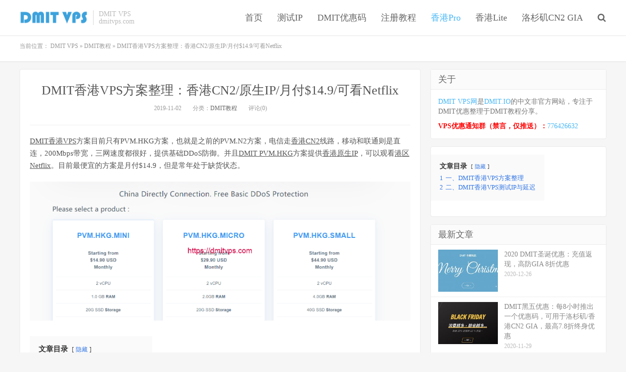

--- FILE ---
content_type: text/html; charset=UTF-8
request_url: https://dmitvps.com/pvm-hkg-plans.html
body_size: 9303
content:
<!DOCTYPE HTML>
<html>
<head>
<meta charset="UTF-8">
<link rel="dns-prefetch" href="//apps.bdimg.com">
    <title>DMIT香港VPS方案整理：香港CN2/原生IP/月付$14.9/可看Netflix - DMIT VPS</title>
<meta http-equiv="X-UA-Compatible" content="IE=11,IE=10,IE=9,IE=8">
<meta name="viewport" content="width=device-width, initial-scale=1.0, user-scalable=0, minimum-scale=1.0, maximum-scale=1.0">
<meta name="apple-mobile-web-app-title" content="DMIT VPS">
<meta http-equiv="Cache-Control" content="no-siteapp">

	<!-- This site is optimized with the Yoast SEO plugin v15.5 - https://yoast.com/wordpress/plugins/seo/ -->
	<meta name="description" content="DMIT香港VPS方案目前只有PVM.HKG方案，也就是之前的PVM.N2方案，电信走香港CN2线路，移动和联通则是直连，200Mbps带宽，三网速度都很好，提供基础DDoS防御。并且DMIT PVM.HKG方案提供香港原生IP，可以观看港区Netflix。目前最便宜的方案是月付$14.9。" />
	<meta name="robots" content="index, follow, max-snippet:-1, max-image-preview:large, max-video-preview:-1" />
	<link rel="canonical" href="https://dmitvps.com/pvm-hkg-plans.html" />
	<meta property="og:locale" content="zh_CN" />
	<meta property="og:type" content="article" />
	<meta property="og:title" content="DMIT香港VPS方案整理：香港CN2/原生IP/月付$14.9/可看Netflix - DMIT VPS" />
	<meta property="og:description" content="DMIT香港VPS方案目前只有PVM.HKG方案，也就是之前的PVM.N2方案，电信走香港CN2线路，移动和联通则是直连，200Mbps带宽，三网速度都很好，提供基础DDoS防御。并且DMIT PVM.HKG方案提供香港原生IP，可以观看港区Netflix。目前最便宜的方案是月付$14.9。" />
	<meta property="og:url" content="https://dmitvps.com/pvm-hkg-plans.html" />
	<meta property="og:site_name" content="DMIT VPS" />
	<meta property="article:published_time" content="2019-11-02T07:08:50+00:00" />
	<meta property="article:modified_time" content="2019-11-06T05:50:32+00:00" />
	<meta property="og:image" content="https://dmitvps.com/wp-content/uploads/2019/11/dmit-hkg-plans.png" />
	<meta name="twitter:card" content="summary_large_image" />
	<meta name="twitter:label1" content="作者">
	<meta name="twitter:data1" content="DMIT VPS">
	<meta name="twitter:label2" content="预计阅读时间">
	<meta name="twitter:data2" content="0分">
	<script type="application/ld+json" class="yoast-schema-graph">{"@context":"https://schema.org","@graph":[{"@type":"WebSite","@id":"https://dmitvps.com/#website","url":"https://dmitvps.com/","name":"DMIT VPS","description":"\u4e13\u6ce8DMIT\u6559\u7a0b\u4e0eDMIT\u4f18\u60e0\u7801\u5206\u4eab","potentialAction":[{"@type":"SearchAction","target":"https://dmitvps.com/?s={search_term_string}","query-input":"required name=search_term_string"}],"inLanguage":"zh-CN"},{"@type":"ImageObject","@id":"https://dmitvps.com/pvm-hkg-plans.html#primaryimage","inLanguage":"zh-CN","url":"https://dmitvps.com/wp-content/uploads/2019/11/dmit-hkg-plans.png?v=1572678428","width":1635,"height":597},{"@type":"WebPage","@id":"https://dmitvps.com/pvm-hkg-plans.html#webpage","url":"https://dmitvps.com/pvm-hkg-plans.html","name":"DMIT\u9999\u6e2fVPS\u65b9\u6848\u6574\u7406\uff1a\u9999\u6e2fCN2/\u539f\u751fIP/\u6708\u4ed8$14.9/\u53ef\u770bNetflix - DMIT VPS","isPartOf":{"@id":"https://dmitvps.com/#website"},"primaryImageOfPage":{"@id":"https://dmitvps.com/pvm-hkg-plans.html#primaryimage"},"datePublished":"2019-11-02T07:08:50+00:00","dateModified":"2019-11-06T05:50:32+00:00","author":{"@id":"https://dmitvps.com/#/schema/person/5fb56c05ebd5a679e3e3b466cb79ef6b"},"description":"DMIT\u9999\u6e2fVPS\u65b9\u6848\u76ee\u524d\u53ea\u6709PVM.HKG\u65b9\u6848\uff0c\u4e5f\u5c31\u662f\u4e4b\u524d\u7684PVM.N2\u65b9\u6848\uff0c\u7535\u4fe1\u8d70\u9999\u6e2fCN2\u7ebf\u8def\uff0c\u79fb\u52a8\u548c\u8054\u901a\u5219\u662f\u76f4\u8fde\uff0c200Mbps\u5e26\u5bbd\uff0c\u4e09\u7f51\u901f\u5ea6\u90fd\u5f88\u597d\uff0c\u63d0\u4f9b\u57fa\u7840DDoS\u9632\u5fa1\u3002\u5e76\u4e14DMIT PVM.HKG\u65b9\u6848\u63d0\u4f9b\u9999\u6e2f\u539f\u751fIP\uff0c\u53ef\u4ee5\u89c2\u770b\u6e2f\u533aNetflix\u3002\u76ee\u524d\u6700\u4fbf\u5b9c\u7684\u65b9\u6848\u662f\u6708\u4ed8$14.9\u3002","breadcrumb":{"@id":"https://dmitvps.com/pvm-hkg-plans.html#breadcrumb"},"inLanguage":"zh-CN","potentialAction":[{"@type":"ReadAction","target":["https://dmitvps.com/pvm-hkg-plans.html"]}]},{"@type":"BreadcrumbList","@id":"https://dmitvps.com/pvm-hkg-plans.html#breadcrumb","itemListElement":[{"@type":"ListItem","position":1,"item":{"@type":"WebPage","@id":"https://dmitvps.com/","url":"https://dmitvps.com/","name":"DMIT VPS"}},{"@type":"ListItem","position":2,"item":{"@type":"WebPage","@id":"https://dmitvps.com/tutorial","url":"https://dmitvps.com/tutorial","name":"DMIT\u6559\u7a0b"}},{"@type":"ListItem","position":3,"item":{"@type":"WebPage","@id":"https://dmitvps.com/pvm-hkg-plans.html","url":"https://dmitvps.com/pvm-hkg-plans.html","name":"DMIT\u9999\u6e2fVPS\u65b9\u6848\u6574\u7406\uff1a\u9999\u6e2fCN2/\u539f\u751fIP/\u6708\u4ed8$14.9/\u53ef\u770bNetflix"}}]},{"@type":"Person","@id":"https://dmitvps.com/#/schema/person/5fb56c05ebd5a679e3e3b466cb79ef6b","name":"DMIT VPS","image":{"@type":"ImageObject","@id":"https://dmitvps.com/#personlogo","inLanguage":"zh-CN","url":"https://secure.gravatar.com/avatar/de898f4c0d15af77a83339833be88286?s=96&d=mm&r=g","caption":"DMIT VPS"}}]}</script>
	<!-- / Yoast SEO plugin. -->


<link rel='dns-prefetch' href='//s.w.org' />
<link rel='stylesheet' id='wp-block-library-css'  href='https://dmitvps.com/wp-includes/css/dist/block-library/style.min.css?ver=5.6.16' type='text/css' media='all' />
<link rel='stylesheet' id='_bootstrap-css'  href='https://dmitvps.com/wp-content/themes/dux/css/bootstrap.min.css?ver=5.0' type='text/css' media='all' />
<link rel='stylesheet' id='_fontawesome-css'  href='https://dmitvps.com/wp-content/themes/dux/css/font-awesome.min.css?ver=5.0' type='text/css' media='all' />
<link rel='stylesheet' id='_main-css'  href='https://dmitvps.com/wp-content/themes/dux/css/main.css?ver=5.0' type='text/css' media='all' />
<link rel='stylesheet' id='wpcd-style-css'  href='https://dmitvps.com/wp-content/plugins/wp-coupons-and-deals/assets/css/dist/style.min.css?ver=2.8.6' type='text/css' media='all' />
<style id='wpcd-style-inline-css' type='text/css'>
 .coupon-type { background-color: #56b151; } .deal-type { background-color: #56b151; } .wpcd-coupon { border-color: #000000; } 
</style>
<link rel='stylesheet' id='tablepress-default-css'  href='https://dmitvps.com/wp-content/plugins/tablepress/css/default.min.css?ver=1.12' type='text/css' media='all' />
<link rel='stylesheet' id='tablepress-responsive-tables-css'  href='https://dmitvps.com/wp-content/plugins/tablepress-responsive-tables/css/tablepress-responsive.min.css?ver=1.7' type='text/css' media='all' />
<script type='text/javascript' src='https://dmitvps.com/wp-content/themes/dux/js/libs/jquery.min.js?ver=5.0' id='jquery-js'></script>
<script type='text/javascript' id='wpcd-main-js-js-extra'>
/* <![CDATA[ */
var wpcd_object = {"ajaxurl":"https:\/\/dmitvps.com\/wp-admin\/admin-ajax.php","security":"f43eae1ae7"};
var wpcd_main_js = {"minutes":"minutes","seconds":"seconds","hours":"hours","day":"day","week":"week","expired_text":"This offer has expired!","word_count":"30","button_text":"Copy","after_copy":"Copied","vote_success":"You have voted successfully!","vote_fail":"Voting failed!","vote_already":"You have voted already!"};
/* ]]> */
</script>
<script type='text/javascript' src='https://dmitvps.com/wp-content/plugins/wp-coupons-and-deals/assets/js/main.js?ver=2.8.6' id='wpcd-main-js-js'></script>
<script type='text/javascript' src='https://dmitvps.com/wp-content/plugins/wp-coupons-and-deals/assets/js/clipboard.min.js?ver=2.8.6' id='wpcd-clipboardjs-js'></script>
<link rel="https://api.w.org/" href="https://dmitvps.com/wp-json/" /><link rel="alternate" type="application/json" href="https://dmitvps.com/wp-json/wp/v2/posts/11" /><link rel="alternate" type="application/json+oembed" href="https://dmitvps.com/wp-json/oembed/1.0/embed?url=https%3A%2F%2Fdmitvps.com%2Fpvm-hkg-plans.html" />
<link rel="alternate" type="text/xml+oembed" href="https://dmitvps.com/wp-json/oembed/1.0/embed?url=https%3A%2F%2Fdmitvps.com%2Fpvm-hkg-plans.html&#038;format=xml" />
<meta name="keywords" content="DMIT PVM.HKG, DMIT PVM.N2, DMIT优惠码, DMIT香港VPS, DMIT香港VPS延迟测试, DMIT香港VPS测试IP, 港区Netflix, 香港CN2, 香港原生IP, DMIT教程">
<link rel="shortcut icon" href="https://dmitvps.com/favicon.ico">
<!--[if lt IE 9]><script src="https://dmitvps.com/wp-content/themes/dux/js/libs/html5.min.js"></script><![endif]-->
</head>
<body class="post-template-default single single-post postid-11 single-format-standard nav_fixed m-excerpt-cat topbar-off site-layout-2">
<header class="header">
	<div class="container">
		<div class="logo"><a href="https://dmitvps.com" title="DMIT VPS-专注DMIT教程与DMIT优惠码分享"><img src="https://dmitvps.com/wp-content/uploads/2019/10/DMIT-logo.png" alt="DMIT VPS-专注DMIT教程与DMIT优惠码分享">DMIT VPS</a></div>		<div class="brand">DMIT VPS<br>dmitvps.com</div>		<ul class="site-nav site-navbar">
			<li id="menu-item-42" class="menu-item menu-item-type-custom menu-item-object-custom menu-item-home menu-item-42"><a href="https://dmitvps.com/">首页</a></li>
<li id="menu-item-84" class="menu-item menu-item-type-custom menu-item-object-custom menu-item-84"><a href="https://dmitvps.com/test-ip.html">测试IP</a></li>
<li id="menu-item-27" class="menu-item menu-item-type-custom menu-item-object-custom menu-item-27"><a href="https://dmitvps.com/coupon.html">DMIT优惠码</a></li>
<li id="menu-item-41" class="menu-item menu-item-type-custom menu-item-object-custom menu-item-41"><a href="https://dmitvps.com/buy.hmtl">注册教程</a></li>
<li id="menu-item-16" class="menu-item menu-item-type-custom menu-item-object-custom current-menu-item menu-item-16"><a href="https://dmitvps.com/pvm-hkg-plans.html" aria-current="page">香港Pro</a></li>
<li id="menu-item-92" class="menu-item menu-item-type-custom menu-item-object-custom menu-item-92"><a href="https://dmitvps.com/dmit-hkg-lite.html">香港Lite</a></li>
<li id="menu-item-15" class="menu-item menu-item-type-custom menu-item-object-custom menu-item-15"><a href="https://dmitvps.com/lax-cn2-gia-plans.html">洛杉矶CN2 GIA</a></li>
							<li class="navto-search"><a href="javascript:;" class="search-show active"><i class="fa fa-search"></i></a></li>
					</ul>
						<i class="fa fa-bars m-icon-nav"></i>
			</div>
</header>
<div class="site-search">
	<div class="container">
		<form method="get" class="site-search-form" action="https://dmitvps.com/" ><input class="search-input" name="s" type="text" placeholder="输入关键字" value=""><button class="search-btn" type="submit"><i class="fa fa-search"></i></button></form>	</div>
</div>	<div class="breadcrumbs">
		<div class="container"><p id="breadcrumbs">	当前位置：
<span><span><a href="https://dmitvps.com/">DMIT VPS</a> » <span><a href="https://dmitvps.com/tutorial">DMIT教程</a> » <span class="breadcrumb_last" aria-current="page">DMIT香港VPS方案整理：香港CN2/原生IP/月付$14.9/可看Netflix</span></span></span></span></p></div>
	</div>
<section class="container">
	<div class="content-wrap">
	<div class="content">
				<header class="article-header">
			<h1 class="article-title"><a href="https://dmitvps.com/pvm-hkg-plans.html">DMIT香港VPS方案整理：香港CN2/原生IP/月付$14.9/可看Netflix</a></h1>
			<div class="article-meta">
				<span class="item">2019-11-02</span>
												<span class="item">分类：<a href="https://dmitvps.com/tutorial" rel="category tag">DMIT教程</a></span>
								<span class="item">评论(0)</span>
				<span class="item"></span>
			</div>
		</header>
				<article class="article-content">
						<p><a target="_blank" href="https://dmitvps.com/tag/dmit%e9%a6%99%e6%b8%afvps" title="View all posts in DMIT香港VPS" style="color:#555; ">DMIT香港VPS</a>方案目前只有PVM.HKG方案，也就是之前的PVM.N2方案，电信走<a target="_blank" href="https://dmitvps.com/tag/%e9%a6%99%e6%b8%afcn2" title="View all posts in 香港CN2" style="color:#555; ">香港CN2</a>线路，移动和联通则是直连，200Mbps带宽，三网速度都很好，提供基础DDoS防御。并且<a target="_blank" href="https://dmitvps.com/tag/dmit-pvm-hkg" title="View all posts in DMIT PVM.HKG" style="color:#555; ">DMIT PVM.HKG</a>方案提供<a target="_blank" href="https://dmitvps.com/tag/%e9%a6%99%e6%b8%af%e5%8e%9f%e7%94%9fip" title="View all posts in 香港原生IP" style="color:#555; ">香港原生IP</a>，可以观看<a target="_blank" href="https://dmitvps.com/tag/%e6%b8%af%e5%8c%banetflix" title="View all posts in 港区Netflix" style="color:#555; ">港区Netflix</a>。目前最便宜的方案是月付$14.9，但是常年处于缺货状态。</p>
<p><img loading="lazy" class="aligncenter wp-image-12 size-full" src="https://dmitvps.com/wp-content/uploads/2019/11/dmit-hkg-plans.png" alt="" width="1635" height="597" srcset="https://dmitvps.com/wp-content/uploads/2019/11/dmit-hkg-plans.png?v=1572678428 1635w, https://dmitvps.com/wp-content/uploads/2019/11/dmit-hkg-plans-300x110.png?v=1572678428 300w, https://dmitvps.com/wp-content/uploads/2019/11/dmit-hkg-plans-1024x374.png?v=1572678428 1024w" sizes="(max-width: 1635px) 100vw, 1635px"></p>
<div class="lwptoc lwptoc-autoWidth lwptoc-baseItems lwptoc-light lwptoc-notInherit" data-smooth-scroll="1" data-smooth-scroll-offset="24"><div class="lwptoc_i">    <div class="lwptoc_header">
        <b class="lwptoc_title">文章目录</b>                    <span class="lwptoc_toggle">
                <a href="#" class="lwptoc_toggle_label" data-label="显示">隐藏</a>
            </span>
            </div>
<div class="lwptoc_items lwptoc_items-visible">
    <div class="lwptoc_itemWrap"><div class="lwptoc_item">    <a href="#一、DMIT香港VPS方案整理">
                    <span class="lwptoc_item_number">1</span>
                <span class="lwptoc_item_label">一、DMIT香港VPS方案整理</span>
    </a>
    </div><div class="lwptoc_item">    <a href="#二、DMIT香港VPS测试IP与延迟">
                    <span class="lwptoc_item_number">2</span>
                <span class="lwptoc_item_label">二、DMIT香港VPS测试IP与延迟</span>
    </a>
    </div></div></div>
</div></div><h2><span id="一、DMIT香港VPS方案整理">一、DMIT香港VPS方案整理</span></h2>
<p>DMIT香港VPS方案页面：<a target="_blank" rel="nofollow" href="https://www.dmit.io/aff.php?aff=293&amp;gid=1">https://www.dmit.io/cart.php?gid=1</a></p>
<p><a target="_blank" href="https://dmitvps.com/tag/dmit%e4%bc%98%e6%83%a0%e7%a0%81" title="View all posts in DMIT优惠码" style="color:#555; ">DMIT优惠码</a>（年付优惠10%）：                <a rel="nofollow" class="wpcd-btn-21 masterTooltip wpcd-btn wpcd-coupon-button" title="点击复制" target="_blank" href="https://www.dmit.io/aff.php?aff=293&amp;gid=1" data-clipboard-text="HKG-10off-BUT-NO-1.3x">
                    <span class="wpcd_coupon_icon">
                    </span> HKG-10off-BUT-NO-1.3x                    <span id="coupon_code_21" style="display:none;">HKG-10off-BUT-NO-1.3x</span>
                </a>
			<script type="text/javascript">
                var clip = new Clipboard('.wpcd-btn-21');
            </script>
		

	</p>
<p>DMIT香港VPS方案整理如下（目前只有电信是CN2，但是官方正在努力将联通和移动同时加入CN2线路）：</p>
<div id="tablepress-1-scroll-wrapper" class="tablepress-scroll-wrapper">

<table id="tablepress-1" class="tablepress tablepress-id-1 tablepress-responsive">
<thead>
<tr class="row-1 odd">
	<th class="column-1">方案</th><th class="column-2">CPU</th><th class="column-3">内存</th><th class="column-4">硬盘</th><th class="column-5">带宽</th><th class="column-6">流量</th><th class="column-7">价格</th><th class="column-8">购买</th>
</tr>
</thead>
<tbody class="row-hover">
<tr class="row-2 even">
	<td class="column-1">pvm.n2.mini</td><td class="column-2">2核</td><td class="column-3">1GB</td><td class="column-4">20GB SSD</td><td class="column-5">200Mbps</td><td class="column-6">1200GB/月</td><td class="column-7">$14.9/月</td><td class="column-8"><a target="_blank" rel="nofollow" href="https://www.dmit.io/aff.php?aff=293&amp;pid=29">立即购买</a></td>
</tr>
<tr class="row-3 odd">
	<td class="column-1">pvm.n2.micro</td><td class="column-2">2核</td><td class="column-3">2GB</td><td class="column-4">20GB SSD</td><td class="column-5">200Mbps</td><td class="column-6">2500GB/月</td><td class="column-7">$29.9/月</td><td class="column-8"><a target="_blank" rel="nofollow" href="https://www.dmit.io/aff.php?aff=293&amp;pid=24">立即购买</a></td>
</tr>
<tr class="row-4 even">
	<td class="column-1">pvm.n2.small</td><td class="column-2">2核</td><td class="column-3">4GB</td><td class="column-4">40GB SSD</td><td class="column-5">200Mbps</td><td class="column-6">4000GB/月</td><td class="column-7">$44.9/月</td><td class="column-8"><a target="_blank" rel="nofollow" href="https://www.dmit.io/aff.php?aff=293&amp;pid=25">立即购买</a></td>
</tr>
<tr class="row-5 odd">
	<td class="column-1">pvm.n2.medium</td><td class="column-2">4核</td><td class="column-3">4GB</td><td class="column-4">60GB SSD</td><td class="column-5">200Mbps</td><td class="column-6">8000GB/月</td><td class="column-7">$64.9/月</td><td class="column-8"><a target="_blank" rel="nofollow" href="https://www.dmit.io/aff.php?aff=293&amp;pid=53">立即购买</a></td>
</tr>
</tbody>
</table>

</div>
<h2><span id="二、DMIT香港VPS测试IP与延迟">二、<a target="_blank" href="https://dmitvps.com/tag/dmit%e9%a6%99%e6%b8%afvps%e6%b5%8b%e8%af%95ip" title="View all posts in DMIT香港VPS测试IP" style="color:#555; ">DMIT香港VPS测试IP</a>与延迟</span></h2>
<p>DMIT香港VPS测试IP：193.110.200.233</p>
<p>LookingGlass：https://www.dmit.io/tools/lookingglass/</p>
<p>全国延迟如下：</p>
<table id="summary" class="table table-striped table-bordered">
<thead>
<tr>
<th>线路</th>
<th>节点数目</th>
<th>最快节点</th>
<th>最慢节点</th>
<th>平均响应</th>
</tr>
</thead>
<tbody id="list3_672016801">
<tr>
<td>全部</td>
<td>113</td>
<td>广东广州(腾讯云) 9.4 毫秒</td>
<td>辽宁鞍山(电信) 179.3 毫秒</td>
<td>50.7 毫秒</td>
</tr>
<tr>
<td>联通线路</td>
<td>11</td>
<td>广西南宁(联通) 16.9 毫秒</td>
<td>黑龙江哈尔滨(联通) 61.6 毫秒</td>
<td>39.0 毫秒</td>
</tr>
<tr>
<td>电信线路</td>
<td>57</td>
<td>广东广州(天翼云二区) 18.0 毫秒</td>
<td>辽宁鞍山(电信) 179.3 毫秒</td>
<td>55.1 毫秒</td>
</tr>
<tr>
<td>移动线路</td>
<td>10</td>
<td>广东广州(移动) 9.4 毫秒</td>
<td>江苏镇江(移动) 156.7 毫秒</td>
<td>68.6 毫秒</td>
</tr>
<tr>
<td>东北地区</td>
<td>7</td>
<td>黑龙江哈尔滨(联通) 61.6 毫秒</td>
<td>辽宁鞍山(电信) 179.3 毫秒</td>
<td>88.7 毫秒</td>
</tr>
<tr>
<td>华北地区</td>
<td>15</td>
<td>北京(青云3b) 38.4 毫秒</td>
<td>内蒙古呼和浩特(天翼云) 74.0 毫秒</td>
<td>54.7 毫秒</td>
</tr>
<tr>
<td>西北地区</td>
<td>6</td>
<td>陕西西安(天翼云一区) 44.6 毫秒</td>
<td>新疆乌鲁木齐(天翼云) 110.9 毫秒</td>
<td>72.5 毫秒</td>
</tr>
<tr>
<td>西南地区</td>
<td>12</td>
<td>贵州贵阳(华为云) 34.5 毫秒</td>
<td>四川德阳(移动) 60.4 毫秒</td>
<td>51.2 毫秒</td>
</tr>
<tr>
<td>华中地区</td>
<td>8</td>
<td>湖南长沙(联通) 20.0 毫秒</td>
<td>河南郑州(天翼云) 64.0 毫秒</td>
<td>39.1 毫秒</td>
</tr>
<tr>
<td>华东地区</td>
<td>44</td>
<td>江苏徐州(bgp) 35.3 毫秒</td>
<td>江苏镇江(移动) 156.7 毫秒</td>
<td>54.6 毫秒</td>
</tr>
<tr>
<td>华南地区</td>
<td>21</td>
<td>广东广州(腾讯云) 9.4 毫秒</td>
<td>广东广州(上海云盾) 72.8 毫秒</td>
<td>25.1 毫秒</td>
</tr>
</tbody>
</table>
		</article>
								            <div class="post-actions">
            	<a href="javascript:;" class="post-like action action-like" data-pid="11"><i class="fa fa-thumbs-o-up"></i>赞(<span>24</span>)</a>            	            	            </div>
        		<div class="post-copyright">未经允许不得转载：<a href="https://dmitvps.com">DMIT VPS</a> &raquo; <a href="https://dmitvps.com/pvm-hkg-plans.html">DMIT香港VPS方案整理：香港CN2/原生IP/月付$14.9/可看Netflix</a></div>		
					<div class="action-share"></div>
		
		<div class="article-tags">标签：<a href="https://dmitvps.com/tag/dmit-pvm-hkg" rel="tag">DMIT PVM.HKG</a><a href="https://dmitvps.com/tag/dmit-pvm-n2" rel="tag">DMIT PVM.N2</a><a href="https://dmitvps.com/tag/dmit%e4%bc%98%e6%83%a0%e7%a0%81" rel="tag">DMIT优惠码</a><a href="https://dmitvps.com/tag/dmit%e9%a6%99%e6%b8%afvps" rel="tag">DMIT香港VPS</a><a href="https://dmitvps.com/tag/dmit%e9%a6%99%e6%b8%afvps%e5%bb%b6%e8%bf%9f%e6%b5%8b%e8%af%95" rel="tag">DMIT香港VPS延迟测试</a><a href="https://dmitvps.com/tag/dmit%e9%a6%99%e6%b8%afvps%e6%b5%8b%e8%af%95ip" rel="tag">DMIT香港VPS测试IP</a><a href="https://dmitvps.com/tag/%e6%b8%af%e5%8c%banetflix" rel="tag">港区Netflix</a><a href="https://dmitvps.com/tag/%e9%a6%99%e6%b8%afcn2" rel="tag">香港CN2</a><a href="https://dmitvps.com/tag/%e9%a6%99%e6%b8%af%e5%8e%9f%e7%94%9fip" rel="tag">香港原生IP</a></div>
		
		
		            <nav class="article-nav">
                <span class="article-nav-prev">上一篇<br><a href="https://dmitvps.com/hello-world.html" rel="prev">DMIT VPS，您好！</a></span>
                <span class="article-nav-next">下一篇<br><a href="https://dmitvps.com/lax-cn2-gia-plans.html" rel="next">DMIT洛杉矶CN2 GIA VPS：原生IP/可选无限流量/可选高防IP</a></span>
            </nav>
        
				<div class="relates"><div class="title"><h3>相关推荐</h3></div><ul><li><a href="https://dmitvps.com/2020-dmit-xmas.html">2020 DMIT圣诞优惠：充值返现，高防GIA 8折优惠</a></li><li><a href="https://dmitvps.com/2020-black-friday.html">DMIT黑五优惠：每8小时推出一个优惠码，可用于洛杉矶/香港CN2 GIA，最高7.8折终身优惠</a></li><li><a href="https://dmitvps.com/dmit-hkg-lite.html">DMIT HKG Lite：香港VPS，NTT线路，1Gbps带宽+大流量，月付6.9美元起</a></li><li><a href="https://dmitvps.com/hk-plan-restock-time.html">DMIT香港VPS什么时候补货？有没有补货通知渠道？</a></li><li><a href="https://dmitvps.com/test-ip.html">DMIT测试IP整理和国内实际测速结果分享</a></li><li><a href="https://dmitvps.com/dmit-lax-cn2-gia-epyc-celebrate.html">DMIT LAX CN2 GIA终身75折优惠码：月付11美元起</a></li><li><a href="https://dmitvps.com/dmit-cn2-gia-vps-new-super-code.html">最新DMIT优惠码，购买CN2 GIA方案时最高可获8折优惠</a></li><li><a href="https://dmitvps.com/cn2-gia-vps-coupon.html">DMIT洛杉矶CN2 GIA优惠：最高优惠35%，还有额外5%的叠加优惠码</a></li></ul></div>					</div>
	</div>
	<div class="sidebar">
<div class="widget_text widget widget_custom_html"><h3>关于</h3><div class="textwidget custom-html-widget"><p>
	<a href="https://dmitvps.com">DMIT VPS网</a>是<a href="https://www.dmit.io/aff.php?aff=293" target="_blank" rel="nofollow noopener">DMIT.IO</a>的中文非官方网站，专注于DMIT优惠整理于DMIT教程分享。
</p>

<strong style="color: #ff0000;">VPS优惠通知群（禁言，仅推送）：</strong><a href="https://jq.qq.com/?_wv=1027&amp;k=5DDFynq" target="_blank" rel="noopener noreferrer">776426632</a></div></div><div class="widget widget_lpwtoc_widget"><div class="lwptoc lwptoc-autoWidth lwptoc-baseItems lwptoc-light lwptoc-notInherit" data-smooth-scroll="1" data-smooth-scroll-offset="24"><div class="lwptoc_i">    <div class="lwptoc_header">
        <b class="lwptoc_title">文章目录</b>                    <span class="lwptoc_toggle">
                <a href="#" class="lwptoc_toggle_label" data-label="显示">隐藏</a>
            </span>
            </div>
<div class="lwptoc_items lwptoc_items-visible">
    <div class="lwptoc_itemWrap"><div class="lwptoc_item">    <a href="#一、DMIT香港VPS方案整理">
                    <span class="lwptoc_item_number">1</span>
                <span class="lwptoc_item_label">一、DMIT香港VPS方案整理</span>
    </a>
    </div><div class="lwptoc_item">    <a href="#二、DMIT香港VPS测试IP与延迟">
                    <span class="lwptoc_item_number">2</span>
                <span class="lwptoc_item_label">二、DMIT香港VPS测试IP与延迟</span>
    </a>
    </div></div></div>
</div></div></div><div class="widget widget_ui_posts"><h3>最新文章</h3><ul><li><a href="https://dmitvps.com/2020-dmit-xmas.html"><span class="thumbnail"><img data-src="https://dmitvps.com/wp-content/uploads/2020/12/DMIT-xmas-220x150.jpg" alt="2020 DMIT圣诞优惠：充值返现，高防GIA 8折优惠-DMIT VPS" src="https://dmitvps.com/wp-content/themes/dux/img/thumbnail.png" class="thumb"></span><span class="text">2020 DMIT圣诞优惠：充值返现，高防GIA 8折优惠</span><span class="muted">2020-12-26</span></a></li>
<li><a href="https://dmitvps.com/2020-black-friday.html"><span class="thumbnail"><img data-src="https://dmitvps.com/wp-content/uploads/2020/11/dmit-black-friday-220x150.jpg" alt="DMIT黑五优惠：每8小时推出一个优惠码，可用于洛杉矶/香港CN2 GIA，最高7.8折终身优惠-DMIT VPS" src="https://dmitvps.com/wp-content/themes/dux/img/thumbnail.png" class="thumb"></span><span class="text">DMIT黑五优惠：每8小时推出一个优惠码，可用于洛杉矶/香港CN2 GIA，最高7.8折终身优惠</span><span class="muted">2020-11-29</span></a></li>
<li><a href="https://dmitvps.com/dmit-hkg-lite.html"><span class="thumbnail"><img data-src="https://dmitvps.com/wp-content/uploads/2019/11/dmit-220x150.png" alt="DMIT HKG Lite：香港VPS，NTT线路，1Gbps带宽+大流量，月付6.9美元起-DMIT VPS" src="https://dmitvps.com/wp-content/themes/dux/img/thumbnail.png" class="thumb"></span><span class="text">DMIT HKG Lite：香港VPS，NTT线路，1Gbps带宽+大流量，月付6.9美元起</span><span class="muted">2020-11-01</span></a></li>
<li><a href="https://dmitvps.com/hk-plan-restock-time.html"><span class="thumbnail"><img data-src="https://dmitvps.com/wp-content/uploads/2020/10/dmit-hk-vps-restock-220x150.jpeg" alt="DMIT香港VPS什么时候补货？有没有补货通知渠道？-DMIT VPS" src="https://dmitvps.com/wp-content/themes/dux/img/thumbnail.png" class="thumb"></span><span class="text">DMIT香港VPS什么时候补货？有没有补货通知渠道？</span><span class="muted">2020-10-18</span></a></li>
<li><a href="https://dmitvps.com/pvm-lax-pro-tiny.html"><span class="thumbnail"><img data-src="https://dmitvps.com/wp-content/uploads/2020/10/DMIT-LAX-TINY-220x150.jpeg" alt="DMIT洛杉矶CN2 GIA便宜套餐介绍：550GB@200Mbps，$48.88/半年-DMIT VPS" src="https://dmitvps.com/wp-content/themes/dux/img/thumbnail.png" class="thumb"></span><span class="text">DMIT洛杉矶CN2 GIA便宜套餐介绍：550GB@200Mbps，$48.88/半年</span><span class="muted">2020-10-04</span></a></li>
<li><a href="https://dmitvps.com/test-ip.html"><span class="thumbnail"><img data-src="https://dmitvps.com/wp-content/uploads/2020/09/DMIT-HK-Ping-220x150.jpeg" alt="DMIT测试IP整理和国内实际测速结果分享-DMIT VPS" src="https://dmitvps.com/wp-content/themes/dux/img/thumbnail.png" class="thumb"></span><span class="text">DMIT测试IP整理和国内实际测速结果分享</span><span class="muted">2020-09-28</span></a></li>
</ul></div><div class="widget widget_ui_tags"><h3>热门标签</h3><div class="items"><a href="https://dmitvps.com/tag/dmit%e4%bc%98%e6%83%a0%e7%a0%81">DMIT优惠码 (11)</a><a href="https://dmitvps.com/tag/dmit%e6%b4%9b%e6%9d%89%e7%9f%b6cn2-gia-vps">DMIT洛杉矶CN2 GIA VPS (6)</a><a href="https://dmitvps.com/tag/dmit%e9%a6%99%e6%b8%afvps">DMIT香港VPS (5)</a><a href="https://dmitvps.com/tag/dmit-cn2-gia">DMIT CN2 GIA (5)</a><a href="https://dmitvps.com/tag/dmit%e9%a6%99%e6%b8%afvps%e6%b5%8b%e8%af%95ip">DMIT香港VPS测试IP (3)</a><a href="https://dmitvps.com/tag/dmit%e9%a6%99%e6%b8%afvps%e8%a1%a5%e8%b4%a7">DMIT香港VPS补货 (3)</a><a href="https://dmitvps.com/tag/%e6%b8%af%e5%8c%banetflix">港区Netflix (2)</a><a href="https://dmitvps.com/tag/%e9%a6%99%e6%b8%afcn2">香港CN2 (2)</a><a href="https://dmitvps.com/tag/dmit%e6%b4%9b%e6%9d%89%e7%9f%b6cn2-gia-vps%e6%b5%8b%e8%af%95ip">DMIT洛杉矶CN2 GIA VPS测试IP (2)</a><a href="https://dmitvps.com/tag/dmit-pvm-lax-pro">DMIT PVM.LAX.Pro (2)</a><a href="https://dmitvps.com/tag/dmit%e6%b4%9b%e6%9d%89%e7%9f%b6cn2-gia%e4%be%bf%e5%ae%9c%e6%96%b9%e6%a1%88">DMIT洛杉矶CN2 GIA便宜方案 (2)</a><a href="https://dmitvps.com/tag/dmit%e4%be%bf%e5%ae%9c%e6%96%b9%e6%a1%88">DMIT便宜方案 (2)</a><a href="https://dmitvps.com/tag/dmit%e9%bb%91%e4%ba%94%e4%bc%98%e6%83%a0">DMIT黑五优惠 (2)</a><a href="https://dmitvps.com/tag/netflix">Netflix (2)</a><a href="https://dmitvps.com/tag/dmit-pvm-hkg">DMIT PVM.HKG (1)</a><a href="https://dmitvps.com/tag/dmit-pvm-n2">DMIT PVM.N2 (1)</a><a href="https://dmitvps.com/tag/%e9%a6%99%e6%b8%af%e5%8e%9f%e7%94%9fip">香港原生IP (1)</a><a href="https://dmitvps.com/tag/dmit%e9%a6%99%e6%b8%afvps%e5%bb%b6%e8%bf%9f%e6%b5%8b%e8%af%95">DMIT香港VPS延迟测试 (1)</a><a href="https://dmitvps.com/tag/dmit%e6%b4%9b%e6%9d%89%e7%9f%b6cn2-gia-vps%e5%bb%b6%e8%bf%9f">DMIT洛杉矶CN2 GIA VPS延迟 (1)</a><a href="https://dmitvps.com/tag/dmit%e4%b8%a4%e5%91%a8%e5%b9%b4%e4%bf%83%e9%94%80">DMIT两周年促销 (1)</a><a href="https://dmitvps.com/tag/dmit%e4%bf%83%e9%94%80%e6%b4%bb%e5%8a%a8">DMIT促销活动 (1)</a><a href="https://dmitvps.com/tag/dmit%e5%a6%82%e4%bd%95%e4%bd%bf%e7%94%a8%e4%bc%98%e6%83%a0%e7%a0%81">DMIT如何使用优惠码 (1)</a><a href="https://dmitvps.com/tag/dmit%e5%a6%82%e4%bd%95%e6%b3%a8%e5%86%8c">DMIT如何注册 (1)</a><a href="https://dmitvps.com/tag/dmit%e6%94%af%e4%bb%98%e5%ae%9d%e4%bb%98%e6%ac%be">DMIT支付宝付款 (1)</a><a href="https://dmitvps.com/tag/dmit%e6%b3%a8%e5%86%8c%e6%95%99%e7%a8%8b">DMIT注册教程 (1)</a><a href="https://dmitvps.com/tag/dmit%e8%b4%ad%e4%b9%b0%e6%95%99%e7%a8%8b">DMIT购买教程 (1)</a><a href="https://dmitvps.com/tag/dmit%e5%b7%a5%e5%8d%95">DMIT工单 (1)</a><a href="https://dmitvps.com/tag/dmit%e5%ae%a2%e6%9c%8d">DMIT客服 (1)</a><a href="https://dmitvps.com/tag/dmit%e6%98%a5%e8%8a%82%e4%bc%98%e6%83%a0">DMIT春节优惠 (1)</a><a href="https://dmitvps.com/tag/%e8%a7%a3%e9%94%81%e6%b5%81%e5%aa%92%e4%bd%93">解锁流媒体 (1)</a></div></div></div></section>


<footer class="footer">
	<div class="container">
						<p>&copy; 2026 <a href="https://dmitvps.com">DMIT VPS</a> &nbsp; <a href="https://dmitvps.com/sitemap_index.xml">网站地图</a>
</p>
		<script>
var _hmt = _hmt || [];
(function() {
  var hm = document.createElement("script");
  hm.src = "https://hm.baidu.com/hm.js?36ab590f796ea98020e94271832bffe4";
  var s = document.getElementsByTagName("script")[0]; 
  s.parentNode.insertBefore(hm, s);
})();
</script>	</div>
</footer>


<script>
window.jsui={
	www: 'https://dmitvps.com',
	uri: 'https://dmitvps.com/wp-content/themes/dux',
	ver: '5.0',
	roll: ["1","2"],
	ajaxpager: '0',
	url_rp: '',
	qq_id: '',
	qq_tip: ''
};
</script>
<script>
    (function(){
        var bp = document.createElement('script');
        var curProtocol = window.location.protocol.split(':')[0];
        if (curProtocol === 'https') {
            bp.src = 'https://zz.bdstatic.com/linksubmit/push.js';
        }
        else {
            bp.src = 'http://push.zhanzhang.baidu.com/push.js';
        }
        var s = document.getElementsByTagName("script")[0];
        s.parentNode.insertBefore(bp, s);
    })();
</script>
<link rel='stylesheet' id='lwptoc-main-css'  href='https://dmitvps.com/wp-content/plugins/luckywp-table-of-contents/front/assets/main.min.css?ver=2.1.4' type='text/css' media='all' />
<script type='text/javascript' src='https://dmitvps.com/wp-content/themes/dux/js/libs/bootstrap.min.js?ver=5.0' id='bootstrap-js'></script>
<script type='text/javascript' src='https://dmitvps.com/wp-content/themes/dux/js/loader.js?ver=5.0' id='_loader-js'></script>
<script type='text/javascript' src='https://dmitvps.com/wp-includes/js/wp-embed.min.js?ver=5.6.16' id='wp-embed-js'></script>
<script type='text/javascript' src='https://dmitvps.com/wp-content/plugins/luckywp-table-of-contents/front/assets/main.min.js?ver=2.1.4' id='lwptoc-main-js'></script>
</body>
</html>

--- FILE ---
content_type: application/javascript
request_url: https://dmitvps.com/wp-content/plugins/wp-coupons-and-deals/assets/js/main.js?ver=2.8.6
body_size: 5084
content:
// all coupons archive nav active
jQuery(document).ready(function ($) {

    function wpcd_moreLessDescription() {
        var num_words = Number(wpcd_main_js.word_count);
        var full_description = $('.wpcd-full-description');
        var more = $('.wpcd-more-description');
        var less = $('.wpcd-less-description');
        full_description.each(function () {
            $this = $(this);

            var full_content = $this.html();
            var check = full_content.split(' ').length > num_words;
            if (check) {
                var short_content = full_content.split(' ').slice(0, num_words).join(' ');
                $this.siblings('.wpcd-short-description').html(short_content + '...');
                $this.hide();
                $this.siblings('.wpcd-less-description').hide();
            } else {
                $(this).siblings('.wpcd-more-description').hide();
                $(this).siblings('.wpcd-more-description');
                $(this).siblings('.wpcd-less-description').hide();
                $(this).siblings('.wpcd-short-description').hide();
            }
        });
        // more and less link
        more.click(function (e) {
            e.preventDefault();
            $(this).siblings('.wpcd-full-description').show();
            $(this).siblings('.wpcd-less-description').show();
            $(this).siblings('.wpcd-short-description').hide();
            $(this).hide();

        });
        less.click(function (e) {
            e.preventDefault();
            $(this).siblings('.wpcd-short-description').show();
            $(this).siblings('.wpcd-more-description').show();
            $(this).siblings('.wpcd-full-description').hide();
            $(this).hide();
        });
    };
    wpcd_moreLessDescription();


    $.each($('#wpcd_cat_ul > li'), function () {
        if ($(this).children('a').attr('href') === window.location.href) {
            $(this).children('a').addClass('active');
        }
    });
    // $('#wpcd_cat_ul .wpcd_category').on('click', function (e) {
    //     e.preventDefault();
    //     if ($(this).attr('data-category') !== 'all') {
    //         $('.wpcd_item').hide();
    //         $('.' + $(this).attr('data-category')).fadeIn();
    //     } else {
    //         $('.wpcd_item').fadeIn();
    //     }
    // });
    var categories_pagination_set_timeout;
    var wpcd_js_data_tax = 'data-category';
    if ( $('#wpcd_cat_ul .wpcd_category').attr( 'data-category' ) ) {
        wpcd_js_data_tax = 'data-category';
    } else if ( $('#wpcd_cat_ul .wpcd_category').attr( 'data-vendor' ) ) {
        wpcd_js_data_tax = 'data-vendor';
    }
    function wpcd_ajaxCouponCategoriesPagination( wpcd_page_num, action, wpcd_js_data_tax, wpcd_coupon_taxonomy, search_text ) {
        var scrollTop = $( '#wpcd_coupon_template' ).offset().top;
        $( 'html, body' ).animate( { scrollTop: scrollTop }, 300 );

        $( '.wpcd_coupon_loader' ).removeClass( 'wpcd_coupon_hidden_loader' );
        clearTimeout( categories_pagination_set_timeout );
        categories_pagination_set_timeout = setTimeout( function () {
            var coupon_template;
            var coupon_items_count;
            var wpcd_data_coupon_page_url;
            var wpcd_data_category_coupons;
            var wpcd_data_vendor_coupons;
            var wpcd_data_ven_cat_id;
            var wpcd_coupon_taxonomy_category;
            var wpcd_coupon_taxonomy_vendor;
            if ( wpcd_js_data_tax == 'data-category' ) {
                var wpcd_coupon_taxonomy_category = wpcd_coupon_taxonomy;
            } else if ( wpcd_js_data_tax == 'data-vendor' ) {
                var wpcd_coupon_taxonomy_vendor = wpcd_coupon_taxonomy;
            }
            var wpcd_coupon_template = $( '#wpcd_coupon_template' );
            if ( wpcd_coupon_template.length > 0 ) {
                coupon_template = wpcd_coupon_template.attr( 'wpcd-data-coupon_template' );
                coupon_items_count = wpcd_coupon_template.attr( 'wpcd-data-coupon_items_count' );
                wpcd_data_coupon_page_url = wpcd_coupon_template.attr( 'wpcd-data-coupon_page_url' );
                wpcd_data_category_coupons = wpcd_coupon_template.attr( 'wpcd-data_category_coupons' );
                wpcd_data_vendor_coupons = wpcd_coupon_template.attr( 'wpcd-data_vendor_coupons' );
                wpcd_data_ven_cat_id = wpcd_coupon_template.attr( 'wpcd-data_ven_cat_id' );
            }
            if ( !coupon_template ) {
                coupon_template = undefined;
            }
            if ( !wpcd_page_num ) {
                wpcd_page_num = undefined;
            }
            if ( !search_text ) {
                search_text = undefined;
            }

            $.ajax( {
                type: 'post',
                dataType: 'json',
                url: wpcd_object.ajaxurl,
                data: {
                    action: action,
                    security: wpcd_object.security,
                    wpcd_category: wpcd_coupon_taxonomy_category,
                    wpcd_vendor: wpcd_coupon_taxonomy_vendor,
                    coupon_template: coupon_template,
                    coupon_items_count: coupon_items_count,
                    wpcd_data_coupon_page_url: wpcd_data_coupon_page_url,
                    wpcd_data_category_coupons: wpcd_data_category_coupons,
                    wpcd_data_vendor_coupons: wpcd_data_vendor_coupons,
                    wpcd_data_ven_cat_id: wpcd_data_ven_cat_id,
                    wpcd_page_num: wpcd_page_num,
                    search_text: search_text
                },
                success: function ( response ) {
                    if ( response ) {
                        var coupon_container = $( '.wpcd_coupon_archive_container' );
                        if ( coupon_container.length > 0 ) {
                            coupon_container.html( response );
                            $( '.wpcd_coupon_loader' ).addClass( 'wpcd_coupon_hidden_loader' );
                            $( '#wpcd_coupon_pagination_wr a.page-numbers' ).off( 'click' );
                            $( '#wpcd_coupon_pagination_wr a.page-numbers' ).on( 'click', function ( e ) {
                                e.preventDefault();
                                var href = $( this ).attr( 'href' );
                                var href_arr = wpcd_getUrlVar( href );
                                var wpcd_page_num = href_arr['wpcd_page_num'];
                                var search_text = href_arr['search_text'];
                                var this_parrent = $( this ).parent( '#wpcd_coupon_pagination_wr' );
                                var action = this_parrent.attr( 'wpcd-data-action' );
                                wpcd_ajaxCouponCategoriesPagination( wpcd_page_num, action, wpcd_js_data_tax, wpcd_coupon_taxonomy, search_text );
                            });
                            wpcd_countDownFun($);
                            $( '.masterTooltip' ).hover( function () {
                                var title = $( this ).attr( 'title' );
                                $( this ).data( 'tipText', title ).removeAttr( 'title' );
                                $( '<p class="wpcd-copy-tooltip"></p>' )
                                    .text( title )
                                    .appendTo( 'body' )
                                    .fadeIn( 'slow' );
                            }, function () {
                                $( this ).attr( 'title', $( this ).data( 'tipText' ) );
                                $( '.wpcd-copy-tooltip' ).remove();
                            }).mousemove( function ( e ) {
                                var mousex = e.pageX + 20;
                                var mousey = e.pageY + 10;
                                $( '.wpcd-copy-tooltip' )
                                    .css( { top: mousey, left: mousex } )
                            });
                            $.each( $( '#wpcd_cat_ul  li' ), function () {
                                if ( $( this ).children( 'a' ).attr( wpcd_js_data_tax ) == wpcd_coupon_taxonomy ) {
                                    $( this ).children( 'a' ).addClass( 'active' );
                                } else {
                                    $( this ).children( 'a' ).removeClass( 'active' );
                                }
                            });
                            wpcd_moreLessDescription();
                        }
                    } else {
                        //$('.wpcd_coupon_loader').addClass('wpcd_coupon_hidden_loader');
                    }
                }
            } );
        }, 500 );

    };

    $('#wpcd_cat_ul .wpcd_category').on('click', function (e) {
        e.preventDefault();
        var wpcd_coupon_taxonomy = $(this).attr( wpcd_js_data_tax );
        
        wpcd_ajaxCouponCategoriesPagination('', 'wpcd_coupons_category_action', wpcd_js_data_tax, wpcd_coupon_taxonomy);
    });

    $('#wpcd_coupon_pagination_wr a.page-numbers').on('click', function (e) {
        e.preventDefault();
        var href = $(this).attr('href');
        var href_arr = wpcd_getUrlVar(href);
        var wpcd_page_num = href_arr['wpcd_page_num'];
        var wpcd_coupon_taxonomy = href_arr['wpcd_category'];
        if ( ! wpcd_coupon_taxonomy ) {
            wpcd_coupon_taxonomy = href_arr['wpcd_vendor'];
        }
        var search_text = href_arr['search_text'];
        var this_parrent = $(this).parent('#wpcd_coupon_pagination_wr');
        var action = this_parrent.attr('wpcd-data-action');
        wpcd_ajaxCouponCategoriesPagination(wpcd_page_num, action, wpcd_js_data_tax, wpcd_coupon_taxonomy, search_text);
    });

    let delayTimer;
    $('.wpcd_searchbar_search input').on('input', function (e) {
        clearTimeout(delayTimer);
        delayTimer = setTimeout(() => {
            let search_string = $(this).val();

            // $('.wpcd_item').each(function () {
            //     let name = $(this).attr('wpcd-data-search').toLowerCase();
            //     let n = name.indexOf(search_string.toLowerCase());
            //     if (n != -1) {
            //         $(this).fadeIn();
            //     } else {
            //         $(this).hide();
            //     }
            // })
            wpcd_ajaxCouponCategoriesPagination('1', 'wpcd_coupons_category_action', wpcd_js_data_tax, 'all', search_string);
        }, 800);
    })

    function wpcd_getUrlVar(urlVar) {
        var urlVar = urlVar;
        var arrayVar = [];
        var valueAndKey = [];
        var resultArray = [];
        arrayVar = (urlVar.substr(1)).split('&');
        if (arrayVar[0] == "") return false;
        for (i = 0; i < arrayVar.length; i++) {
            valueAndKey = arrayVar[i].split('=');
            resultArray[valueAndKey[0]] = valueAndKey[1];
        }
        return resultArray;
    }
    /*
    $('.wpcd_search2 .wpcd_searchbar_search input').hide();
    $('.wpcd_search2 #wpcd_searchbar_search_close').hide();
    $('#wpcd_searchbar_search_icon').on('click', function (e) {
        $('.wpcd_search2 .wpcd_searchbar_search input').fadeIn();
        $('.wpcd_search2 #wpcd_searchbar_search_close').fadeIn();
    });
    $('.wpcd_search2 #wpcd_searchbar_search_close').on('click', function (e) {
        $('.wpcd_search2 .wpcd_searchbar_search input').fadeOut();
        $('.wpcd_search2 #wpcd_searchbar_search_close').fadeOut();
        $('.wpcd_item').fadeIn();
        $('.wpcd_searchbar_search input').val('');
    });*/
    function wpcd_categoriesDropdown() {
        var sw = jQuery(".wpcd_div_nav_block").width();
        if (sw < 850) {
            jQuery(".wpcd_categories_in_dropdown > div").addClass('wpcd_dropdown-content');
            jQuery(".wpcd_categories_in_dropdown > a").css('display', 'inline');
            //jQuery(".wpcd_categories_full").css('display', 'none');
        } else {
            jQuery(".wpcd_categories_in_dropdown > div").removeClass('wpcd_dropdown-content');
            jQuery(".wpcd_categories_in_dropdown > a").css('display', 'none');
        }
    }
    wpcd_categoriesDropdown();

    // $('#wpcd_searchbar_search_icon').on('click', function (e) {
    //     $('.wpcd_searchbar_search input').fadeIn();
    //     $('#wpcd_searchbar_search_close').fadeIn();
    // });
    // $('#wpcd_searchbar_search_close').on('click', function (e) {
    //     $('.wpcd_searchbar_search input').fadeOut();
    //     $('#wpcd_searchbar_search_close').fadeOut();
    //     $('.wpcd_item').fadeIn();
    //     $('.wpcd_searchbar_search input').val('');
    // });

    function wpcd_countDownFun() {
        var count_down_span = $('[data-countdown_coupon]');
        count_down_span.each(function () {
            var $this = $(this), finalDate = $(this).data('countdown_coupon');
            $this.countdown(finalDate, function (event) {
                var format = '%M ' + wpcd_main_js.minutes + ' %S ' + wpcd_main_js.seconds;
                if (event.offset.hours > 0) {
                    format = '%H ' + wpcd_main_js.hours + ' %M ' + wpcd_main_js.minutes + ' %S ' + wpcd_main_js.seconds;
                }
                if (event.offset.totalDays > 0) {
                    format = '%-d ' + wpcd_main_js.day + '%!d ' + format;
                }
                if (event.offset.weeks > 0) {
                    format = '%-w ' + wpcd_main_js.week + '%!w ' + format;
                }
                if (event.offset.weeks == 0 && event.offset.totalDays == 0 && event.offset.hours == 0 && event.offset.minutes == 0 && event.offset.seconds == 0) {
                    jQuery(this).parent().addClass('wpcd-countdown-expired').html(wpcd_main_js.expired_text);
                } else {
                    jQuery(this).html(event.strftime(format));
                }
            }).on('finish.countdown', function (event) {
                jQuery('.wpcd-coupon-two-countdown-text').hide();
                jQuery(this).html(wpcd_main_js.expired_text).parent().addClass('disabled');
            });
        });
    }
    wpcd_countDownFun();
});

jQuery(document).ready(function ($) {

    // For social share
    $('.fb-share,.tw-share,.go-share').click(function (e) {
        e.preventDefault();
        window.open($(this).attr('href'), 'fbShareWindow', 'height=450, width=550, top=' 
                + ($(window).height() / 2 - 275) + ', left=' + ($(window).width() / 2 - 225) 
                + ', toolbar=0, location=0, menubar=0, directories=0, scrollbars=0');
        return false;
    });

    /*
     * Vote System
     */
    $('a[class^=wpcd-vote]').click(function (e) {
        e.preventDefault();
        var $this = $(this),
            coupon_id = $this.data('id'),
            meta = "up",
            el_sibling_percentage = $this.siblings(".wpcd-vote-percent"),
            el_percentage = $('.wpcd-vote-percent[data-id=' + coupon_id + ']');

        if ($this.hasClass("wpcd-vote-down")) {
            meta = "down";
        }
        var data = {
            'action': 'wpcd_vote',
            'security': wpcd_object.security,
            'meta': meta,
            'coupon_id': coupon_id,
        };

        jQuery.post(wpcd_object.ajaxurl, data, function (response) {
            if (response === "Failed") {
                wpcd_displayMsg(wpcd_main_js.vote_failed, el_percentage, 2000);
            } else if (response === "voted") {
                wpcd_displayMsg(wpcd_main_js.vote_already, el_sibling_percentage, 2000);
            } else {
                wpcd_displayMsg(wpcd_main_js.vote_success, el_percentage, 2000);
                setTimeout(function () {
                    wpcd_displayMsg(response, el_percentage, 0);
                }, 2000);

            }
        });

        /*
         * This function dispaly msg in a specific element for a little time
         * 
         * @param string 'Msg' is the message that will be displayed in the element
         * @param object 'el' is the element
         * @param int 'Time' is the time in milliSecond or 0 if this will be the text for ever
         */
        function wpcd_displayMsg(Msg, el, Time = 0) {

            if (typeof (el) === "object") {
                if (Time === 0) {
                    el.html(Msg);
                } else {
                    var old_text = el.html();
                    el.html(Msg);
                    setTimeout(function () {
                        el.html(old_text);
                    }, Time);
                }
            }
        }
    });
});

jQuery(document).ready(function ($) {
    $(document).ready(function () {
        $('.masterTooltip').hover(function () {
            var title = $(this).attr('title');
            $(this).data('tipText', title).removeAttr('title');
            $('<p class="wpcd-copy-tooltip"></p>')
                .text(title)
                .appendTo('body')
                .fadeIn('slow');
        }, function () {
            $(this).attr('title', $(this).data('tipText'));
            $('.wpcd-copy-tooltip').remove();
        }).mousemove(function (e) {
            var mousex = e.pageX + 20;
            var mousey = e.pageY + 10;
            $('.wpcd-copy-tooltip')
                .css({ top: mousey, left: mousex })
        });
    });

    
/* Premium Code Stripped by Freemius */


    
/* Premium Code Stripped by Freemius */


});

jQuery(document).ready(function ($) {

    $(window).resize(wpcd_updateCouponClassRan);

    function wpcd_updateCouponClassRan() {
        wpcd_updateCouponClass('.wpcd-coupon-default', 'wpcd-template-default-mobile', 'wpcd-mobile-mini', 510, 380);
        wpcd_updateCouponClass('.wpcd-coupon-one', 'wpcd-template-one-mobile', 'wpcd-mobile-mini', 530, 380);
        wpcd_updateCouponClass('.wpcd-coupon-two', 'wpcd-template-two-mobile', 'wpcd-mobile-mini', 530, 380);
        wpcd_updateCouponClass('.wpcd-coupon-three', 'wpcd-template-three-mobile', 'wpcd-mobile-mini', 400, 380);
        wpcd_updateCouponClass('.wpcd-coupon-four', 'wpcd-template-four-mobile', 'wpcd-mobile-mini', 530, 380);
        wpcd_updateCouponClass('.wpcd-template-five', 'wpcd-template-five-mobile', 'wpcd-mobile-mini', 510, 380);
        wpcd_updateCouponClass('.wpcd-coupon-six', 'wpcd-template-six-mobile', 'wpcd-mobile-mini', 530, 380);
        wpcd_updateCouponClass('.wpcd_seven_couponBox', 'wpcd-template-seven-mobile', 'wpcd-mobile-mini', 540, 380);
        wpcd_updateCouponClass('.wpcd-new-grid-container', 'wpcd-template-eight-mobile', 'wpcd-mobile-mini', 500, 380);
    }

    function wpcd_updateCouponClass(class_box, class1, class2, width1, width2) {
        $.each($(class_box), function () {
            if ($(this).width() > width1) {
                $(this).removeClass(class1);
            } else {
                $(this).addClass(class1);
            }
            if ($(this).width() > width2) {
                $(this).removeClass(class2);
            } else {
                $(this).addClass(class2);
            }
        });
    }

    wpcd_updateCouponClassRan();

    
});


function wpcd_copyToClipboard(element) {
    var $temp = jQuery("<input>");
    jQuery("body").append($temp);
    $temp.val(jQuery(jQuery(element)[0]).text()).select();
    document.execCommand("copy");
    $temp.remove();
}

function wpcd_openCouponAffLink(objectThis, CoupenId, wpcd_dataTaxonomy, numCoupon) {
    var a = jQuery(objectThis);
    var oldLink = a.attr('href');
    
    var wpcd_couponTaxonomy;
    var wpcdPageNum;
    
    var oldLinkArrPrepare = oldLink.replace("?", "");
    var oldLinkArr = oldLinkArrPrepare.split('&');
    for (var i = 0; i < oldLinkArr.length; i++) {
        if(oldLinkArr[i].indexOf(wpcd_dataTaxonomy + '=') > -1) {
            wpcd_couponTaxonomy = oldLinkArr[i].split('=')[1];
        }
        if(oldLinkArr[i].indexOf('wpcd_page_num=') > -1) {
            wpcdPageNum = oldLinkArr[i].split('=')[1];
        }
    }

    if (window.location.href.indexOf('wpcd_coupon') > -1) { // check if there's wpcd_coupon in the url
        var wpcd_id = jQuery.wpcd_urlParam('wpcd_coupon');
        oldLink = window.location.href.replace("wpcd_coupon=" + wpcd_id, "wpcd_coupon=" + CoupenId);
        
        if (window.location.href.indexOf('wpcd_num_coupon') > -1) {
            var num_coupon = jQuery.wpcd_urlParam('wpcd_num_coupon');
            if(numCoupon) {
                oldLink = oldLink.replace("wpcd_num_coupon=" + num_coupon, "wpcd_num_coupon=" + numCoupon);
            } else {
                oldLink = oldLink.replace("&wpcd_num_coupon=" + num_coupon, "");
            }
            
        } else if (numCoupon) {
            oldLink = oldLink + "&wpcd_num_coupon=" + numCoupon;
        } 
        
        if (window.location.href.indexOf(wpcd_dataTaxonomy) > -1) {
            var wpcd_coupon_taxonomy = jQuery.wpcd_urlParam(wpcd_dataTaxonomy);
            if( wpcd_couponTaxonomy ) {
                oldLink = oldLink.replace(wpcd_dataTaxonomy + "=" + wpcd_coupon_taxonomy, wpcd_dataTaxonomy + "=" + wpcd_couponTaxonomy);
            } else {
                oldLink = oldLink.replace("&" + wpcd_dataTaxonomy + "=" + wpcd_coupon_taxonomy, "");
            }
            
        } else if ( wpcd_couponTaxonomy ) {
            oldLink = oldLink + "&" + wpcd_dataTaxonomy + "=" + wpcd_couponTaxonomy;
        } 
        
        if (window.location.href.indexOf('wpcd_page_num') > -1) {
            var wpcd_page_num = jQuery.wpcd_urlParam('wpcd_page_num');
            if(wpcdPageNum) {
                oldLink = oldLink.replace("wpcd_page_num=" + wpcd_page_num, "wpcd_page_num=" + wpcdPageNum);
            } else {
                oldLink = oldLink.replace("&wpcd_page_num=" + wpcd_page_num, "");
            }
            
        } else if (wpcdPageNum) {
            oldLink = oldLink + "&wpcd_page_num=" + wpcdPageNum;
        } 

    }
    else if (window.location.href.indexOf('?') > -1 && window.location.href.indexOf('?wpcd_coupon') === -1) {// check if there's paramater in the url   
        oldLink = window.location.href + oldLink.replace("?", "&");
    }
    a.attr('href', oldLink);
    //the affiliate link
    var theLink = a.attr("data-aff-url");
    window.open(a.attr('href'), '_blank');
    window.location = theLink;
    return false;
}

